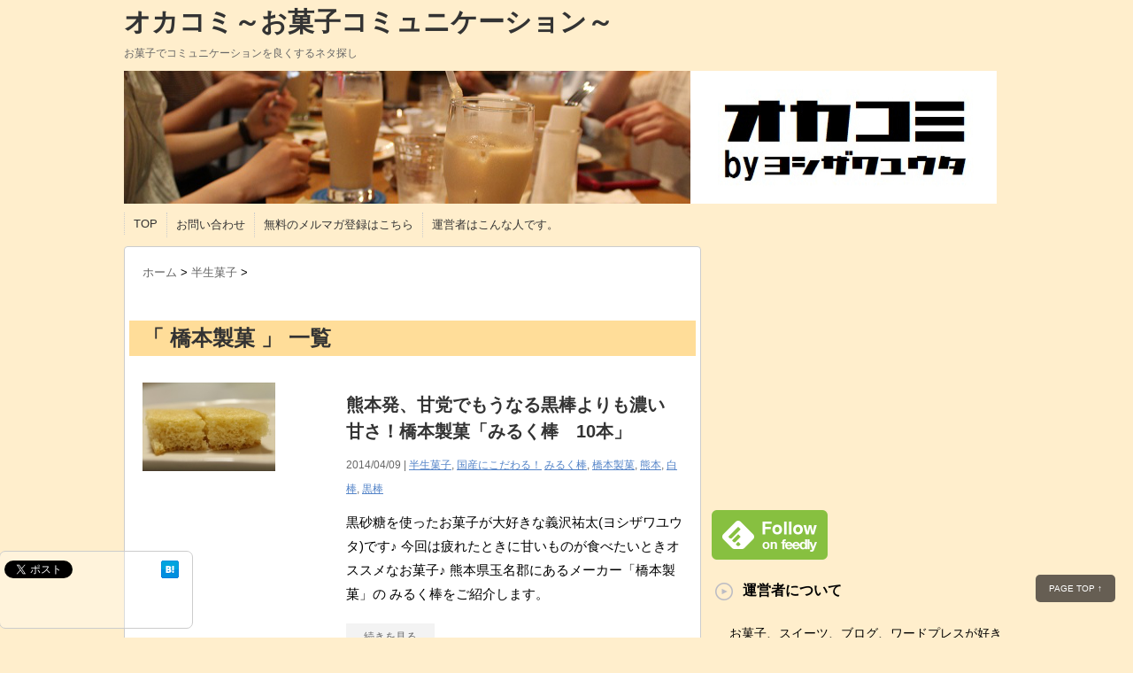

--- FILE ---
content_type: text/html; charset=UTF-8
request_url: https://365okashi.com/tag/%E6%A9%8B%E6%9C%AC%E8%A3%BD%E8%8F%93/
body_size: 7972
content:
<!DOCTYPE html PUBLIC "-//W3C//DTD XHTML 1.0 Transitional//EN" "http://www.w3.org/TR/xhtml1/DTD/xhtml1-transitional.dtd">

<html lang="ja">
<head profile="http://gmpg.org/xfn/11">
<meta http-equiv="Content-Type" content="text/html; charset=UTF-8" />
<meta name="robots" content="noindex">
<title>橋本製菓 | オカコミ～お菓子コミュニケーション～</title>
<link rel="alternate" type="application/rss+xml" title="オカコミ～お菓子コミュニケーション～ RSS Feed" href="https://365okashi.com/feed/" />
<link rel="pingback" href="https://365okashi.com/xmlrpc.php" />
<link rel="shortcut icon" href="http://365okashi.com/wp-content/uploads/2013/11/favicon.ico" />

<!---css切り替え--->
<meta name="viewport" content="width=1024, maximum-scale=1, user-scalable=yes">
<link rel="stylesheet" href="https://365okashi.com/wp-content/themes/stinger3ver20131023/style.css" type="text/css" media="all" />
<meta name="keywords" content="橋本製菓" />

<!-- All in One SEO Pack 2.2.7.1 by Michael Torbert of Semper Fi Web Design[295,329] -->
<meta name="keywords"  content="みるく棒,橋本製菓,熊本,白棒,黒棒" />

<link rel="canonical" href="https://365okashi.com/tag/%e6%a9%8b%e6%9c%ac%e8%a3%bd%e8%8f%93/" />
<!-- /all in one seo pack -->
<link rel='stylesheet' id='yarppWidgetCss-css'  href='https://365okashi.com/wp-content/plugins/yet-another-related-posts-plugin/style/widget.css?ver=4.1.41' type='text/css' media='all' />
<link rel='stylesheet' id='contact-form-7-css'  href='https://365okashi.com/wp-content/plugins/contact-form-7/includes/css/styles.css?ver=4.2.2' type='text/css' media='all' />
<link rel='stylesheet' id='wordpress-popular-posts-css'  href='https://365okashi.com/wp-content/plugins/wordpress-popular-posts/style/wpp.css?ver=3.2.3' type='text/css' media='all' />
<link rel='stylesheet' id='amazonjs-css'  href='https://365okashi.com/wp-content/plugins/amazonjs/css/amazonjs.css?ver=0.7.3' type='text/css' media='all' />
<link rel='stylesheet' id='yarpp-thumbnails-yarpp-thumbnail-css'  href='https://365okashi.com/wp-content/plugins/yet-another-related-posts-plugin/includes/styles_thumbnails.css.php?width=120&#038;height=120&#038;ver=4.2.5' type='text/css' media='all' />
<script type='text/javascript' src='http://ajax.googleapis.com/ajax/libs/jquery/1.8.0/jquery.min.js?ver=4.1.41'></script>
<meta name="robots" content="noindex, follow" />
<style type="text/css">.broken_link, a.broken_link {
	text-decoration: line-through;
}</style><style type="text/css" id="custom-background-css">
body.custom-background { background-color: #ffeecc; }
</style>
<script type="text/javascript">

  var _gaq = _gaq || [];
  _gaq.push(['_setAccount', 'UA-46798670-1']);
  _gaq.push(['_trackPageview']);

  (function() {
    var ga = document.createElement('script'); ga.type = 'text/javascript'; ga.async = true;
    ga.src = ('https:' == document.location.protocol ? 'https://ssl' : 'http://www') + '.google-analytics.com/ga.js';
    var s = document.getElementsByTagName('script')[0]; s.parentNode.insertBefore(ga, s);
  })();

</script></head>

<body class="archive tag tag-570 custom-background">
<div id="container">
<div id="header">
  <div id="header-in">
    <div id="h-l">
      <p class="sitename"><a href="https://365okashi.com/">
        オカコミ～お菓子コミュニケーション～        </a></p>
            <p class="descr">
        お菓子でコミュニケーションを良くするネタ探し      </p>
          </div>
    <!-- /#h-l --> 
  </div>
  <!-- /#header-in --> 
</div>
<!-- /#header -->
<div id="gazou">
  <div id="gazou-in">
    <p id="headimg"><a href="https://365okashi.com/"><img src="https://365okashi.com/wp-content/uploads/2013/10/背景画像.png" alt="*" width="986" height="150" /></a></p>
      </div>
  <!-- /#gazou-in --> 
</div>
<!-- /#gazou -->
<div class="clear"></div>
<!--pcnavi-->
<div class="smanone">
  <div id="navi-in">
    <ul>
      <li> <a href="https://365okashi.com" title="トップページ">TOP</a> </li>
      <div class="menu"><ul><li class="page_item page-item-645"><a href="https://365okashi.com/%e3%81%8a%e5%95%8f%e3%81%84%e5%90%88%e3%82%8f%e3%81%9b-2/">お問い合わせ</a></li><li class="page_item page-item-661"><a href="https://365okashi.com/page-661/">無料のメルマガ登録はこちら</a></li><li class="page_item page-item-640"><a href="https://365okashi.com/page-640/">運営者はこんな人です。</a></li></ul></div>
    </ul>
    <div class="clear"></div>
  </div>
</div>
<!--/pcnavi-->
<div id="wrap">
<div id="wrap-in">
<div id="main">
<div class="kuzu">
    <div id="breadcrumb">
    <div itemscope itemtype="http://data-vocabulary.org/Breadcrumb"> <a href="https://365okashi.com" itemprop="url"> <span itemprop="title">ホーム</span> </a> &gt; </div>
                                <div itemscope itemtype="http://data-vocabulary.org/Breadcrumb"> <a href="https://365okashi.com/category/%e5%8d%8a%e7%94%9f%e8%8f%93%e5%ad%90/" itemprop="url"> <span itemprop="title">半生菓子</span> </a> &gt; </div>
      </div>
</div>
<!--/kuzu-->
<div class="post"> 
  <!--ループ開始-->
  <h2>「
        橋本製菓      」 一覧
  </h2>
    <div class="kizi">
    <div class="entry">
      <div class="sumbox"> <a href="https://365okashi.com/post-3173/" title="熊本発、甘党でもうなる黒棒よりも濃い甘さ！橋本製菓「みるく棒　10本」">
                <img width="150" height="100" src="http://365okashi.com/wp-content/uploads/2014/04/IMG_4552_R2-300x200.jpg" class="attachment-150x150 wp-post-image" alt="熊本発、甘党でもうなる黒棒よりも濃い甘さ！橋本製菓「みるく棒　10本」" title="熊本発、甘党でもうなる黒棒よりも濃い甘さ！橋本製菓「みるく棒　10本」" />                </a> </div>
      <!-- /.sumbox -->
      <div class="entry-content">
        <h3 class="entry-title-ac"> <a href="https://365okashi.com/post-3173/" title="熊本発、甘党でもうなる黒棒よりも濃い甘さ！橋本製菓「みるく棒　10本」">
          熊本発、甘党でもうなる黒棒よりも濃い甘さ！橋本製菓「みるく棒　10本」          </a></h3>
        <div class="blog_info contentsbox">
          <p>
            2014/04/09            |
            <a href="https://365okashi.com/category/%e5%8d%8a%e7%94%9f%e8%8f%93%e5%ad%90/" rel="category tag">半生菓子</a>, <a href="https://365okashi.com/category/%e5%9b%bd%e7%94%a3%e3%81%ab%e3%81%93%e3%81%a0%e3%82%8f%e3%82%8b%ef%bc%81/" rel="category tag">国産にこだわる！</a>            <a href="https://365okashi.com/tag/%e3%81%bf%e3%82%8b%e3%81%8f%e6%a3%92/" rel="tag">みるく棒</a>, <a href="https://365okashi.com/tag/%e6%a9%8b%e6%9c%ac%e8%a3%bd%e8%8f%93/" rel="tag">橋本製菓</a>, <a href="https://365okashi.com/tag/%e7%86%8a%e6%9c%ac/" rel="tag">熊本</a>, <a href="https://365okashi.com/tag/%e7%99%bd%e6%a3%92/" rel="tag">白棒</a>, <a href="https://365okashi.com/tag/%e9%bb%92%e6%a3%92/" rel="tag">黒棒</a>          </p>
        </div>
        <p class="dami">黒砂糖を使ったお菓子が大好きな義沢祐太(ヨシザワユウタ)です♪

今回は疲れたときに甘いものが食べたいときオススメなお菓子♪
熊本県玉名郡にあるメーカー「橋本製菓」の
みるく棒をご紹介します。</p>
        <p class="motto"><a class="more-link" href="https://365okashi.com/post-3173/">続きを見る</a></p>
      </div>
      <!-- .entry-content -->
      
      <div class="clear"></div>
    </div>
  </div>
  <!--/entry-->
  
    <div style="padding:20px 0px;">
      </div>
  
  <!--ページナビ-->
    <!--ループ終了--> 
</div>
<!-- END div.post -->
</div>
<!-- /#main -->
<div id="side">
  <div class="sidead">
        
      </div>
<script async src="//pagead2.googlesyndication.com/pagead/js/adsbygoogle.js"></script>
<!-- Stinger3用20131027 -->
<ins class="adsbygoogle"
     style="display:inline-block;width:336px;height:280px"
     data-ad-client="ca-pub-4037789527749492"
     data-ad-slot="8131458363"></ins>
<script>
(adsbygoogle = window.adsbygoogle || []).push({});
</script>
<br>
 <script type="text/javascript" src="http://www.google.co.jp/coop/cse/brand?form=cse-search-box&amp;lang=ja"></script>
<br>
<a href='http://cloud.feedly.com/#subscription%2Ffeed%2Fhttp%3A%2F%2F365okashi.com%2Ffeed%2F'  target='blank'><img id='feedlyFollow' src='http://s3.feedly.com/img/follows/feedly-follow-rectangle-flat-big_2x.png' alt='follow us in feedly' width='131' height='56'></a>
<div class="twibox">
<h4 class="menu_underh2">運営者について</h4>
<div class="textwidget">
<ul><li>お菓子、スイーツ、ブログ、ワードプレスが好きな尼崎生まれ尼崎育ち。⇒<a href="http://365okashi.com/?p=640" title="運営者プロフィール">詳細プロフィール</a></li></ul>
<a href="https://twitter.com/yoizaiko" class="twitter-follow-button" data-show-count="true">Follow @yoizaiko</a>
<script>!function(d,s,id){var js,fjs=d.getElementsByTagName(s)[0];if(!d.getElementById(id)){js=d.createElement(s);js.id=id;js.src="//platform.twitter.com/widgets.js";fjs.parentNode.insertBefore(js,fjs);}}(document,"script","twitter-wjs");</script>
<br><br>
<form action="http://www.google.co.jp/cse" id="cse-search-box">
  <div>
    <input type="hidden" name="cx" value="partner-pub-4037789527749492:2560125968" />
    <input type="hidden" name="ie" value="UTF-8" />
    <input type="text" name="q" size="20" />
    <input type="submit" name="sa" value="検索" />
  </div>
</form>
</div></div>
<br>
<script type="text/javascript" src="http://sh.adingo.jp/?G=1000015843&guid=ON"></script>
<!--      Fluct ユニット名「オカコミ～お菓子コミュニケーション～：336×280（サイドバー右カラム、検索窓直下）」     -->
<script type="text/javascript">
//<![CDATA[
if(typeof(adingoFluct)!="undefined") adingoFluct.showAd('1000022172');
//]]>
</script>
  <div class="kizi02"> 
    <!--最近のエントリ-->
    <h4 class="menu_underh2">最新の記事</h4>
    <div id="topnews">
      <div>

    <dl><dt><span><a href="https://365okashi.com/zunda-pding/" title="東北フェアで見つけた！自分へのご褒美にぴったりな宮城のプリン">
            <img width="100" height="100" src="http://365okashi.com/wp-content/uploads/2015/03/四季菜-宮城ずんだぷりん-100x100.jpg" class="attachment-thumb100 wp-post-image" alt="四季菜 宮城ずんだぷりん" />        </a></span></dt><dd><a href="https://365okashi.com/zunda-pding/" title="東北フェアで見つけた！自分へのご褒美にぴったりな宮城のプリン">東北フェアで見つけた！自分へのご褒美にぴったりな宮城のプリン</a>

<div class="date">2015.03.12 Thu</div>
</dd>
<p class="clear"></p>
</dl>
    <dl><dt><span><a href="https://365okashi.com/post-3303/" title="秋スイーツと言えばスイートポテトじゃないの？ポテトシブヤ 「いもそのまま いもようかん」">
            <img width="100" height="100" src="http://365okashi.com/wp-content/uploads/2014/10/ポテトシブヤ-「いもそのまま-いもようかん」　断面_R2-100x100.jpg" class="attachment-thumb100 wp-post-image" alt="ポテトシブヤ 「いもそのまま いもようかん」　断面_R2" />        </a></span></dt><dd><a href="https://365okashi.com/post-3303/" title="秋スイーツと言えばスイートポテトじゃないの？ポテトシブヤ 「いもそのまま いもようかん」">秋スイーツと言えばスイートポテトじゃないの？ポテトシブヤ 「いもそのまま いもようかん」</a>

<div class="date">2014.10.29 Wed</div>
</dd>
<p class="clear"></p>
</dl>
    <dl><dt><span><a href="https://365okashi.com/post-3288/" title="買いやすいおはぎで秋分の日の彼岸準備をする！あわしま堂「三色おはぎ」">
            <img width="100" height="100" src="http://365okashi.com/wp-content/uploads/2014/09/あわしま堂「三色おはぎ」きなこ断面_R2-100x100.jpg" class="attachment-thumb100 wp-post-image" alt="あわしま堂「三色おはぎ」きなこ断面_R2" />        </a></span></dt><dd><a href="https://365okashi.com/post-3288/" title="買いやすいおはぎで秋分の日の彼岸準備をする！あわしま堂「三色おはぎ」">買いやすいおはぎで秋分の日の彼岸準備をする！あわしま堂「三色おはぎ」</a>

<div class="date">2014.09.22 Mon</div>
</dd>
<p class="clear"></p>
</dl>
    <dl><dt><span><a href="https://365okashi.com/post-3272/" title="クロワッサンとドーナツのいいとこ取りをした話題の菓子パン！「山崎製パン ドーワッツ チョコ＆クランチ」">
            <img width="100" height="100" src="http://365okashi.com/wp-content/uploads/2014/08/ヤマザキ-ドーワッツ-チョコ＆クランチ　断面_R2-100x100.jpg" class="attachment-thumb100 wp-post-image" alt="ヤマザキ ドーワッツ チョコ＆クランチ　断面_R2" />        </a></span></dt><dd><a href="https://365okashi.com/post-3272/" title="クロワッサンとドーナツのいいとこ取りをした話題の菓子パン！「山崎製パン ドーワッツ チョコ＆クランチ」">クロワッサンとドーナツのいいとこ取りをした話題の菓子パン！「山崎製パン ドーワッツ チョコ＆クランチ」</a>

<div class="date">2014.09.03 Wed</div>
</dd>
<p class="clear"></p>
</dl>
    <dl><dt><span><a href="https://365okashi.com/post-3255/" title="ふなっしーがお菓子の会社とコラボした上品なプレッツェル！江崎グリコ「PRETZ（プリッツ）梨汁ブシャー味2nd」">
            <img width="100" height="100" src="http://365okashi.com/wp-content/uploads/2014/08/江崎グリコ　PRETZ（プリッツ）梨汁ブシャー味2nd　開封-100x100.jpg" class="attachment-thumb100 wp-post-image" alt="江崎グリコ　PRETZ（プリッツ）梨汁ブシャー味2nd　開封" />        </a></span></dt><dd><a href="https://365okashi.com/post-3255/" title="ふなっしーがお菓子の会社とコラボした上品なプレッツェル！江崎グリコ「PRETZ（プリッツ）梨汁ブシャー味2nd」">ふなっしーがお菓子の会社とコラボした上品なプレッツェル！江崎グリコ「PRETZ（プリッツ）梨汁ブシャー味2nd」</a>

<div class="date">2014.08.22 Fri</div>
</dd>
<p class="clear"></p>
</dl>
            <p class="motto"> <a href="https://365okashi.com/">→もっと見る</a></p>
      </div>
    </div>
    <!--/最近のエントリ-->

    <div id="twibox">
      <ul><li><h4 class="menu_underh2">カテゴリー</h4><select name='cat' id='cat' class='postform' >
	<option value='-1'>カテゴリーを選択</option>
	<option class="level-0" value="19">POP・販促ツール</option>
	<option class="level-0" value="188">おみや</option>
	<option class="level-0" value="26">お祝いなどにピッタリ</option>
	<option class="level-0" value="442">お酒が入っているお菓子</option>
	<option class="level-0" value="9">お酒に合うお菓子</option>
	<option class="level-0" value="360">かりんとう</option>
	<option class="level-0" value="25">こどもに人気</option>
	<option class="level-0" value="104">せんべい</option>
	<option class="level-0" value="358">たい焼き</option>
	<option class="level-0" value="135">どら焼</option>
	<option class="level-0" value="18">アイス</option>
	<option class="level-0" value="24">イベント</option>
	<option class="level-0" value="201">エクレア</option>
	<option class="level-0" value="127">カステラ</option>
	<option class="level-0" value="384">カヌレ</option>
	<option class="level-0" value="43">カフェ</option>
	<option class="level-0" value="59">クッキー</option>
	<option class="level-0" value="152">クラッカー</option>
	<option class="level-0" value="441">ケーキ</option>
	<option class="level-0" value="466">シュークリーム</option>
	<option class="level-0" value="11">スイーツ</option>
	<option class="level-0" value="199">スコーン</option>
	<option class="level-0" value="38">スナック菓子</option>
	<option class="level-0" value="113">ゼリー</option>
	<option class="level-0" value="234">チョコレート</option>
	<option class="level-0" value="35">テレビで紹介された逸品</option>
	<option class="level-0" value="516">デザート</option>
	<option class="level-0" value="88">ドーナツ</option>
	<option class="level-0" value="21">ドーナツ特集</option>
	<option class="level-0" value="86">バウムクーヘン</option>
	<option class="level-0" value="20">バームクーヘン特集</option>
	<option class="level-0" value="63">ビスケット</option>
	<option class="level-0" value="487">ブラウニー</option>
	<option class="level-0" value="16">ブログ</option>
	<option class="level-0" value="254">プリン</option>
	<option class="level-0" value="546">マシュマロ</option>
	<option class="level-0" value="120">マフィン</option>
	<option class="level-0" value="486">ムース</option>
	<option class="level-0" value="599">ヨーグルト</option>
	<option class="level-0" value="132">ラスク</option>
	<option class="level-0" value="216">ランチ会</option>
	<option class="level-0" value="8">リクエストしたい！</option>
	<option class="level-0" value="105">ロングセラー</option>
	<option class="level-0" value="83">ロールケーキ</option>
	<option class="level-0" value="10">世代問わず大人気！</option>
	<option class="level-0" value="392">九州名物</option>
	<option class="level-0" value="15">人気記事ランキング</option>
	<option class="level-0" value="143">会社見学</option>
	<option class="level-0" value="598">低カロリー</option>
	<option class="level-0" value="6">健康志向のお菓子</option>
	<option class="level-0" value="22">写真集</option>
	<option class="level-0" value="7">半生菓子</option>
	<option class="level-0" value="17">取材</option>
	<option class="level-0" value="179">和菓子</option>
	<option class="level-0" value="12">国産にこだわる！</option>
	<option class="level-0" value="475">大福</option>
	<option class="level-0" value="27">季節もの</option>
	<option class="level-0" value="210">尼崎</option>
	<option class="level-0" value="157">感想</option>
	<option class="level-0" value="195">武庫之荘</option>
	<option class="level-0" value="515">洋生菓子</option>
	<option class="level-0" value="14">涼味菓子</option>
	<option class="level-0" value="388">焼き菓子</option>
	<option class="level-0" value="29">珍味</option>
	<option class="level-0" value="579">菓子パン</option>
	<option class="level-0" value="13">販売企画</option>
	<option class="level-0" value="23">輸入菓子</option>
	<option class="level-0" value="5">食後に食べたい</option>
	<option class="level-0" value="180">饅頭</option>
	<option class="level-0" value="4">３時に食べたいおやつ</option>
</select>

<script type='text/javascript'>
/* <![CDATA[ */
	var dropdown = document.getElementById("cat");
	function onCatChange() {
		if ( dropdown.options[dropdown.selectedIndex].value > 0 ) {
			location.href = "https://365okashi.com/?cat="+dropdown.options[dropdown.selectedIndex].value;
		}
	}
	dropdown.onchange = onCatChange;
/* ]]> */
</script>

</li></ul><ul><li><h4 class="menu_underh2">タグ</h4><div class="tagcloud"><a href='https://365okashi.com/tag/b4-cafe/' class='tag-link-90' title='4件のトピック' style='font-size: 10.3333333333pt;'>B4 CAFE</a>
<a href='https://365okashi.com/tag/%e3%81%82%e3%82%8f%e3%81%97%e3%81%be%e5%a0%82/' class='tag-link-317' title='4件のトピック' style='font-size: 10.3333333333pt;'>あわしま堂</a>
<a href='https://365okashi.com/tag/%e3%81%93%e3%81%97%e3%81%82%e3%82%93/' class='tag-link-207' title='4件のトピック' style='font-size: 10.3333333333pt;'>こしあん</a>
<a href='https://365okashi.com/tag/%e3%81%97%e3%81%a3%e3%81%a8%e3%82%8a/' class='tag-link-123' title='4件のトピック' style='font-size: 10.3333333333pt;'>しっとり</a>
<a href='https://365okashi.com/tag/%e3%81%9b%e3%82%93%e3%81%b9%e3%81%84/' class='tag-link-104' title='6件のトピック' style='font-size: 13.8333333333pt;'>せんべい</a>
<a href='https://365okashi.com/tag/%e3%81%a9%e3%82%89%e7%84%bc%e3%81%8d/' class='tag-link-255' title='4件のトピック' style='font-size: 10.3333333333pt;'>どら焼き</a>
<a href='https://365okashi.com/tag/%e3%81%b5%e3%82%93%e3%82%8f%e3%82%8a/' class='tag-link-117' title='3件のトピック' style='font-size: 8pt;'>ふんわり</a>
<a href='https://365okashi.com/tag/%e3%82%a2%e3%83%83%e3%83%97%e3%83%ab%e3%83%91%e3%82%a4/' class='tag-link-40' title='3件のトピック' style='font-size: 8pt;'>アップルパイ</a>
<a href='https://365okashi.com/tag/%e3%82%a2%e3%83%b3%e3%83%87%e3%82%a3%e3%82%b3/' class='tag-link-202' title='4件のトピック' style='font-size: 10.3333333333pt;'>アンディコ</a>
<a href='https://365okashi.com/tag/%e3%82%ab%e3%82%b9%e3%83%86%e3%83%a9/' class='tag-link-127' title='6件のトピック' style='font-size: 13.8333333333pt;'>カステラ</a>
<a href='https://365okashi.com/tag/%e3%82%ab%e3%83%95%e3%82%a7/' class='tag-link-43' title='5件のトピック' style='font-size: 12.2pt;'>カフェ</a>
<a href='https://365okashi.com/tag/%e3%82%ab%e3%83%ab%e3%83%93%e3%83%bc/' class='tag-link-39' title='3件のトピック' style='font-size: 8pt;'>カルビー</a>
<a href='https://365okashi.com/tag/%e3%82%b3%e3%83%bc%e3%83%92%e3%83%bc/' class='tag-link-501' title='4件のトピック' style='font-size: 10.3333333333pt;'>コーヒー</a>
<a href='https://365okashi.com/tag/%e3%82%b9%e3%82%a4%e3%83%bc%e3%83%84/' class='tag-link-11' title='11件のトピック' style='font-size: 19.2pt;'>スイーツ</a>
<a href='https://365okashi.com/tag/%e3%82%b9%e3%83%bc%e3%83%91%e3%83%bc%e3%83%9e%e3%83%bc%e3%82%b1%e3%83%83%e3%83%88/' class='tag-link-87' title='3件のトピック' style='font-size: 8pt;'>スーパーマーケット</a>
<a href='https://365okashi.com/tag/%e3%83%81%e3%83%a7%e3%82%b3/' class='tag-link-133' title='6件のトピック' style='font-size: 13.8333333333pt;'>チョコ</a>
<a href='https://365okashi.com/tag/%e3%83%81%e3%83%a7%e3%82%b3%e3%83%ac%e3%83%bc%e3%83%88/' class='tag-link-234' title='10件のトピック' style='font-size: 18.2666666667pt;'>チョコレート</a>
<a href='https://365okashi.com/tag/%e3%83%89%e3%83%bc%e3%83%8a%e3%83%84/' class='tag-link-88' title='6件のトピック' style='font-size: 13.8333333333pt;'>ドーナツ</a>
<a href='https://365okashi.com/tag/%e3%83%90%e3%82%a6%e3%83%a0%e3%82%af%e3%83%bc%e3%83%98%e3%83%b3/' class='tag-link-86' title='3件のトピック' style='font-size: 8pt;'>バウムクーヘン</a>
<a href='https://365okashi.com/tag/%e3%83%93%e3%82%b9%e3%82%b1%e3%83%83%e3%83%88/' class='tag-link-63' title='5件のトピック' style='font-size: 12.2pt;'>ビスケット</a>
<a href='https://365okashi.com/tag/%e3%83%95%e3%83%ab%e3%83%bc%e3%83%84/' class='tag-link-163' title='6件のトピック' style='font-size: 13.8333333333pt;'>フルーツ</a>
<a href='https://365okashi.com/tag/%e3%83%97%e3%83%aa%e3%83%b3/' class='tag-link-254' title='5件のトピック' style='font-size: 12.2pt;'>プリン</a>
<a href='https://365okashi.com/tag/%e3%83%9f%e3%83%ab%e3%82%af/' class='tag-link-382' title='4件のトピック' style='font-size: 10.3333333333pt;'>ミルク</a>
<a href='https://365okashi.com/tag/%e3%83%ad%e3%83%bc%e3%83%ab%e3%82%b1%e3%83%bc%e3%82%ad/' class='tag-link-83' title='5件のトピック' style='font-size: 12.2pt;'>ロールケーキ</a>
<a href='https://365okashi.com/tag/%e4%ba%ac%e9%83%bd/' class='tag-link-125' title='15件のトピック' style='font-size: 22pt;'>京都</a>
<a href='https://365okashi.com/tag/%e4%bc%8a%e8%97%a4%e8%bb%92/' class='tag-link-64' title='8件のトピック' style='font-size: 16.1666666667pt;'>伊藤軒</a>
<a href='https://365okashi.com/tag/%e4%bc%8d%e9%ad%9a%e7%a6%8f/' class='tag-link-33' title='5件のトピック' style='font-size: 12.2pt;'>伍魚福</a>
<a href='https://365okashi.com/tag/%e5%85%ab%e5%b0%be%e5%8d%97/' class='tag-link-94' title='3件のトピック' style='font-size: 8pt;'>八尾南</a>
<a href='https://365okashi.com/tag/%e5%8c%97%e6%b5%b7%e9%81%93/' class='tag-link-204' title='5件のトピック' style='font-size: 12.2pt;'>北海道</a>
<a href='https://365okashi.com/tag/%e5%92%8c%e3%82%b9%e3%82%a4%e3%83%bc%e3%83%84/' class='tag-link-139' title='3件のトピック' style='font-size: 8pt;'>和スイーツ</a>
<a href='https://365okashi.com/tag/%e5%92%8c%e8%8f%93%e5%ad%90/' class='tag-link-179' title='10件のトピック' style='font-size: 18.2666666667pt;'>和菓子</a>
<a href='https://365okashi.com/tag/%e5%9b%bd%e7%94%a3/' class='tag-link-58' title='3件のトピック' style='font-size: 8pt;'>国産</a>
<a href='https://365okashi.com/tag/%e5%a4%a7%e9%98%aa/' class='tag-link-77' title='11件のトピック' style='font-size: 19.2pt;'>大阪</a>
<a href='https://365okashi.com/tag/%e5%b3%b6%e9%87%8e%e7%8f%88%e7%90%b2/' class='tag-link-89' title='5件のトピック' style='font-size: 12.2pt;'>島野珈琲</a>
<a href='https://365okashi.com/tag/%e5%b9%b3%e9%87%8e%e5%8c%ba/' class='tag-link-93' title='3件のトピック' style='font-size: 8pt;'>平野区</a>
<a href='https://365okashi.com/tag/%e6%84%9b%e7%9f%a5%e7%9c%8c/' class='tag-link-51' title='3件のトピック' style='font-size: 8pt;'>愛知県</a>
<a href='https://365okashi.com/tag/%e6%8a%b9%e8%8c%b6/' class='tag-link-235' title='6件のトピック' style='font-size: 13.8333333333pt;'>抹茶</a>
<a href='https://365okashi.com/tag/%e6%ad%a6%e5%ba%ab%e4%b9%8b%e8%8d%98/' class='tag-link-195' title='3件のトピック' style='font-size: 8pt;'>武庫之荘</a>
<a href='https://365okashi.com/tag/%e7%8f%8d%e5%91%b3/' class='tag-link-29' title='3件のトピック' style='font-size: 8pt;'>珍味</a>
<a href='https://365okashi.com/tag/%e7%94%9f%e3%82%af%e3%83%aa%e3%83%bc%e3%83%a0/' class='tag-link-137' title='5件のトピック' style='font-size: 12.2pt;'>生クリーム</a>
<a href='https://365okashi.com/tag/%e7%a5%9e%e6%88%b8/' class='tag-link-244' title='11件のトピック' style='font-size: 19.2pt;'>神戸</a>
<a href='https://365okashi.com/tag/%e7%b1%b3%e6%b2%b9/' class='tag-link-92' title='3件のトピック' style='font-size: 8pt;'>米油</a>
<a href='https://365okashi.com/tag/%e8%80%81%e8%88%97/' class='tag-link-146' title='6件のトピック' style='font-size: 13.8333333333pt;'>老舗</a>
<a href='https://365okashi.com/tag/%e9%98%aa%e7%a5%9e%e8%a3%bd%e8%8f%93/' class='tag-link-41' title='5件のトピック' style='font-size: 12.2pt;'>阪神製菓</a>
<a href='https://365okashi.com/tag/%e9%9d%99%e5%b2%a1%e7%9c%8c/' class='tag-link-36' title='3件のトピック' style='font-size: 8pt;'>静岡県</a></div>
</li></ul>    </div>
  </div>
  <!--/kizi--> 
  <!--アドセンス-->
  <div id="ad1">
    <div style="text-align:center;">
      <!--ここにgoogleアドセンスコードを貼ると規約違反になるので注意して下さい-->
    </div>
  </div>
</div>
<!-- /#side -->
<div class="clear"></div>
<!-- /.cler -->
</div>
<!-- /#wrap-in -->

</div>
<!-- /#wrap -->
</div>
<!-- /#container -->
<div id="footer">
  <div id="footer-in">
    <div id="gadf"> </div>
    <h3><a href="https://365okashi.com/">
        橋本製菓      </a></h3>
    <h4><a href="https://365okashi.com/">
      お菓子でコミュニケーションを良くするネタ探し      </a></h4>
<!--著作権リンク-->
     <p class="stinger"><a href="http://stinger3.com">WordPress-Theme STINGER3</a></p>
    <p class="copy">Copyright&copy;
      オカコミ～お菓子コミュニケーション～      ,
      2014      All Rights Reserved.</p>
  </div>
  <!-- /#footer-in --> 
</div>
<script type='text/javascript' src='https://365okashi.com/wp-content/plugins/contact-form-7/includes/js/jquery.form.min.js?ver=3.51.0-2014.06.20'></script>
<script type='text/javascript'>
/* <![CDATA[ */
var _wpcf7 = {"loaderUrl":"https:\/\/365okashi.com\/wp-content\/plugins\/contact-form-7\/images\/ajax-loader.gif","sending":"\u9001\u4fe1\u4e2d ..."};
/* ]]> */
</script>
<script type='text/javascript' src='https://365okashi.com/wp-content/plugins/contact-form-7/includes/js/scripts.js?ver=4.2.2'></script>
<!-- ページトップへ戻る -->
<div id="page-top"><a href="#wrapper">PAGE TOP ↑</a></div>

<!-- ページトップへ戻る　終わり --> 
<!---js切り替え--->
<script type="text/javascript" src="https://365okashi.com/wp-content/themes/stinger3ver20131023/base.js"></script>
<!-- ここにsns02 -->

<div id="snsbox">
  <div class="sns">
    <ul class="snsb clearfix">
      <li> <a href="https://twitter.com/share" class="twitter-share-button" data-count="vertical" data-via="" data-url="https://365okashi.com/post-3173/" data-text="熊本発、甘党でもうなる黒棒よりも濃い甘さ！橋本製菓「みるく棒　10本」">Tweet</a><script type="text/javascript" src="//platform.twitter.com/widgets.js"></script> 
      </li>
      <li>
        <iframe src="http://www.facebook.com/plugins/like.php?href=https://365okashi.com/post-3173/&amp;layout=box_count&amp;show_faces=false&amp;width=50&amp;action=like&amp;colorscheme=light&amp;height=62" scrolling="no" frameborder="0" style="border:none; overflow:hidden; width:70px; height:62px;" allowTransparency="true"></iframe>
      </li>
      <li><script type="text/javascript" src="https://apis.google.com/js/plusone.js"></script>
        <g:plusone size="tall" href="https://365okashi.com/post-3173/"></g:plusone>
      </li>
      <li> <a href="http://b.hatena.ne.jp/entry/https://365okashi.com/post-3173/" class="hatena-bookmark-button" data-hatena-bookmark-title="熊本発、甘党でもうなる黒棒よりも濃い甘さ！橋本製菓「みるく棒　10本」｜オカコミ～お菓子コミュニケーション～" data-hatena-bookmark-layout="vertical" title="このエントリーをはてなブックマークに追加"><img src="http://b.st-hatena.com/images/entry-button/button-only.gif" alt="このエントリーをはてなブックマークに追加" width="20" height="20" style="border: none;" /></a><script type="text/javascript" src="http://b.st-hatena.com/js/bookmark_button.js" charset="utf-8" async="async"></script> 
      </li>
    </ul>
  </div>
</div>
<!-- ここまでsns02 -->


</body></html>

--- FILE ---
content_type: text/html; charset=utf-8
request_url: https://accounts.google.com/o/oauth2/postmessageRelay?parent=https%3A%2F%2F365okashi.com&jsh=m%3B%2F_%2Fscs%2Fabc-static%2F_%2Fjs%2Fk%3Dgapi.lb.en.OE6tiwO4KJo.O%2Fd%3D1%2Frs%3DAHpOoo_Itz6IAL6GO-n8kgAepm47TBsg1Q%2Fm%3D__features__
body_size: 161
content:
<!DOCTYPE html><html><head><title></title><meta http-equiv="content-type" content="text/html; charset=utf-8"><meta http-equiv="X-UA-Compatible" content="IE=edge"><meta name="viewport" content="width=device-width, initial-scale=1, minimum-scale=1, maximum-scale=1, user-scalable=0"><script src='https://ssl.gstatic.com/accounts/o/2580342461-postmessagerelay.js' nonce="QUd010LpIgvEheRHQby6Aw"></script></head><body><script type="text/javascript" src="https://apis.google.com/js/rpc:shindig_random.js?onload=init" nonce="QUd010LpIgvEheRHQby6Aw"></script></body></html>

--- FILE ---
content_type: text/html; charset=utf-8
request_url: https://www.google.com/recaptcha/api2/aframe
body_size: 265
content:
<!DOCTYPE HTML><html><head><meta http-equiv="content-type" content="text/html; charset=UTF-8"></head><body><script nonce="IsPbuhCtxjWD4eeL0jqeLA">/** Anti-fraud and anti-abuse applications only. See google.com/recaptcha */ try{var clients={'sodar':'https://pagead2.googlesyndication.com/pagead/sodar?'};window.addEventListener("message",function(a){try{if(a.source===window.parent){var b=JSON.parse(a.data);var c=clients[b['id']];if(c){var d=document.createElement('img');d.src=c+b['params']+'&rc='+(localStorage.getItem("rc::a")?sessionStorage.getItem("rc::b"):"");window.document.body.appendChild(d);sessionStorage.setItem("rc::e",parseInt(sessionStorage.getItem("rc::e")||0)+1);localStorage.setItem("rc::h",'1768416307610');}}}catch(b){}});window.parent.postMessage("_grecaptcha_ready", "*");}catch(b){}</script></body></html>